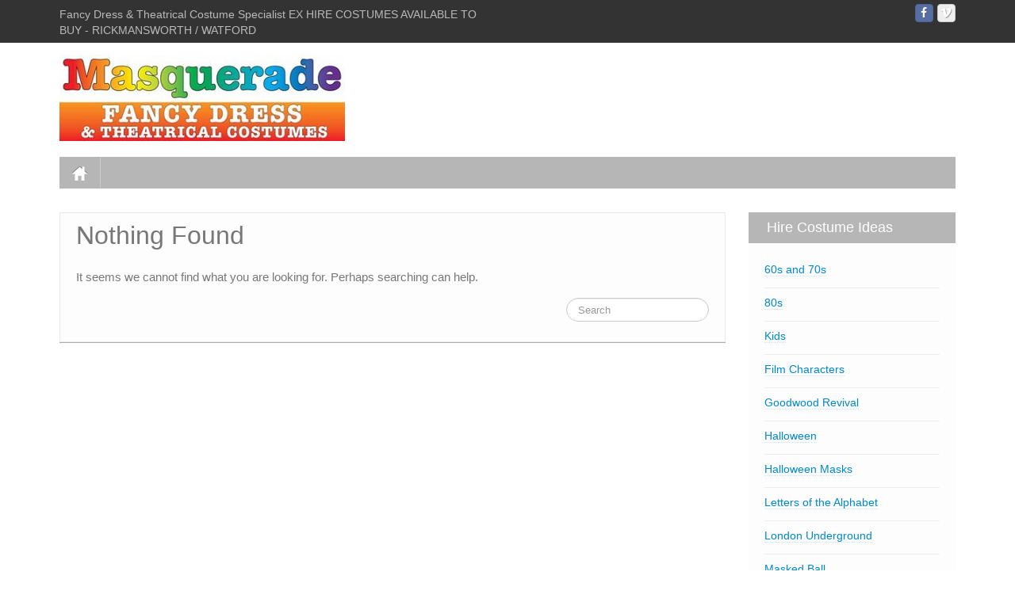

--- FILE ---
content_type: text/html; charset=UTF-8
request_url: https://amasquerade.co.uk/blog/ngg_tag/edwardian/
body_size: 10187
content:
	<!DOCTYPE html>
	<!--[if lt IE 7]>
	<html class="ie ie6 lte9 lte8 lte7" lang="en-GB">
	<![endif]-->
	<!--[if IE 7]>
	<html class="ie ie7 lte9 lte8 lte7" lang="en-GB">
	<![endif]-->
	<!--[if IE 8]>
	<html class="ie ie8 lte9 lte8" lang="en-GB">
	<![endif]-->
	<!--[if IE 9]>
	<html class="ie ie9" lang="en-GB">
	<![endif]-->
	<!--[if gt IE 9]>
	<html lang="en-GB"> <![endif]-->
	<!--[if !IE]><!-->
<html lang="en-GB">
	<!--<![endif]-->
	<head>
		<meta charset="UTF-8"/>
		<meta name="viewport" content="width=device-width"/>

		<link rel="profile" href="https://gmpg.org/xfn/11"/>
		<link rel="pingback" href="https://amasquerade.co.uk/xmlrpc.php"/>

		<!-- IE6-8 support of HTML5 elements -->

		<title>Edwardian &#8211; A Masquerade Fancy Dress Watford</title>
<meta name='robots' content='max-image-preview:large' />
	<style>img:is([sizes="auto" i], [sizes^="auto," i]) { contain-intrinsic-size: 3000px 1500px }</style>
	<link rel="alternate" type="application/rss+xml" title="A Masquerade Fancy Dress Watford &raquo; Feed" href="https://amasquerade.co.uk/feed/" />
<link rel="alternate" type="application/rss+xml" title="A Masquerade Fancy Dress Watford &raquo; Comments Feed" href="https://amasquerade.co.uk/comments/feed/" />
<link rel="alternate" type="application/rss+xml" title="A Masquerade Fancy Dress Watford &raquo; Edwardian Picture tag Feed" href="https://amasquerade.co.uk/blog/ngg_tag/edwardian/feed/" />
<script>
window._wpemojiSettings = {"baseUrl":"https:\/\/s.w.org\/images\/core\/emoji\/15.0.3\/72x72\/","ext":".png","svgUrl":"https:\/\/s.w.org\/images\/core\/emoji\/15.0.3\/svg\/","svgExt":".svg","source":{"concatemoji":"https:\/\/amasquerade.co.uk\/wp-includes\/js\/wp-emoji-release.min.js?ver=bbfe83ad55489762cdddf06b869dc0bf"}};
/*! This file is auto-generated */
!function(i,n){var o,s,e;function c(e){try{var t={supportTests:e,timestamp:(new Date).valueOf()};sessionStorage.setItem(o,JSON.stringify(t))}catch(e){}}function p(e,t,n){e.clearRect(0,0,e.canvas.width,e.canvas.height),e.fillText(t,0,0);var t=new Uint32Array(e.getImageData(0,0,e.canvas.width,e.canvas.height).data),r=(e.clearRect(0,0,e.canvas.width,e.canvas.height),e.fillText(n,0,0),new Uint32Array(e.getImageData(0,0,e.canvas.width,e.canvas.height).data));return t.every(function(e,t){return e===r[t]})}function u(e,t,n){switch(t){case"flag":return n(e,"\ud83c\udff3\ufe0f\u200d\u26a7\ufe0f","\ud83c\udff3\ufe0f\u200b\u26a7\ufe0f")?!1:!n(e,"\ud83c\uddfa\ud83c\uddf3","\ud83c\uddfa\u200b\ud83c\uddf3")&&!n(e,"\ud83c\udff4\udb40\udc67\udb40\udc62\udb40\udc65\udb40\udc6e\udb40\udc67\udb40\udc7f","\ud83c\udff4\u200b\udb40\udc67\u200b\udb40\udc62\u200b\udb40\udc65\u200b\udb40\udc6e\u200b\udb40\udc67\u200b\udb40\udc7f");case"emoji":return!n(e,"\ud83d\udc26\u200d\u2b1b","\ud83d\udc26\u200b\u2b1b")}return!1}function f(e,t,n){var r="undefined"!=typeof WorkerGlobalScope&&self instanceof WorkerGlobalScope?new OffscreenCanvas(300,150):i.createElement("canvas"),a=r.getContext("2d",{willReadFrequently:!0}),o=(a.textBaseline="top",a.font="600 32px Arial",{});return e.forEach(function(e){o[e]=t(a,e,n)}),o}function t(e){var t=i.createElement("script");t.src=e,t.defer=!0,i.head.appendChild(t)}"undefined"!=typeof Promise&&(o="wpEmojiSettingsSupports",s=["flag","emoji"],n.supports={everything:!0,everythingExceptFlag:!0},e=new Promise(function(e){i.addEventListener("DOMContentLoaded",e,{once:!0})}),new Promise(function(t){var n=function(){try{var e=JSON.parse(sessionStorage.getItem(o));if("object"==typeof e&&"number"==typeof e.timestamp&&(new Date).valueOf()<e.timestamp+604800&&"object"==typeof e.supportTests)return e.supportTests}catch(e){}return null}();if(!n){if("undefined"!=typeof Worker&&"undefined"!=typeof OffscreenCanvas&&"undefined"!=typeof URL&&URL.createObjectURL&&"undefined"!=typeof Blob)try{var e="postMessage("+f.toString()+"("+[JSON.stringify(s),u.toString(),p.toString()].join(",")+"));",r=new Blob([e],{type:"text/javascript"}),a=new Worker(URL.createObjectURL(r),{name:"wpTestEmojiSupports"});return void(a.onmessage=function(e){c(n=e.data),a.terminate(),t(n)})}catch(e){}c(n=f(s,u,p))}t(n)}).then(function(e){for(var t in e)n.supports[t]=e[t],n.supports.everything=n.supports.everything&&n.supports[t],"flag"!==t&&(n.supports.everythingExceptFlag=n.supports.everythingExceptFlag&&n.supports[t]);n.supports.everythingExceptFlag=n.supports.everythingExceptFlag&&!n.supports.flag,n.DOMReady=!1,n.readyCallback=function(){n.DOMReady=!0}}).then(function(){return e}).then(function(){var e;n.supports.everything||(n.readyCallback(),(e=n.source||{}).concatemoji?t(e.concatemoji):e.wpemoji&&e.twemoji&&(t(e.twemoji),t(e.wpemoji)))}))}((window,document),window._wpemojiSettings);
</script>
<style id='wp-emoji-styles-inline-css'>

	img.wp-smiley, img.emoji {
		display: inline !important;
		border: none !important;
		box-shadow: none !important;
		height: 1em !important;
		width: 1em !important;
		margin: 0 0.07em !important;
		vertical-align: -0.1em !important;
		background: none !important;
		padding: 0 !important;
	}
</style>
<link rel='stylesheet' id='wp-block-library-css' href='https://amasquerade.co.uk/wp-includes/css/dist/block-library/style.min.css?ver=bbfe83ad55489762cdddf06b869dc0bf' media='all' />
<style id='wp-block-library-theme-inline-css'>
.wp-block-audio :where(figcaption){color:#555;font-size:13px;text-align:center}.is-dark-theme .wp-block-audio :where(figcaption){color:#ffffffa6}.wp-block-audio{margin:0 0 1em}.wp-block-code{border:1px solid #ccc;border-radius:4px;font-family:Menlo,Consolas,monaco,monospace;padding:.8em 1em}.wp-block-embed :where(figcaption){color:#555;font-size:13px;text-align:center}.is-dark-theme .wp-block-embed :where(figcaption){color:#ffffffa6}.wp-block-embed{margin:0 0 1em}.blocks-gallery-caption{color:#555;font-size:13px;text-align:center}.is-dark-theme .blocks-gallery-caption{color:#ffffffa6}:root :where(.wp-block-image figcaption){color:#555;font-size:13px;text-align:center}.is-dark-theme :root :where(.wp-block-image figcaption){color:#ffffffa6}.wp-block-image{margin:0 0 1em}.wp-block-pullquote{border-bottom:4px solid;border-top:4px solid;color:currentColor;margin-bottom:1.75em}.wp-block-pullquote cite,.wp-block-pullquote footer,.wp-block-pullquote__citation{color:currentColor;font-size:.8125em;font-style:normal;text-transform:uppercase}.wp-block-quote{border-left:.25em solid;margin:0 0 1.75em;padding-left:1em}.wp-block-quote cite,.wp-block-quote footer{color:currentColor;font-size:.8125em;font-style:normal;position:relative}.wp-block-quote:where(.has-text-align-right){border-left:none;border-right:.25em solid;padding-left:0;padding-right:1em}.wp-block-quote:where(.has-text-align-center){border:none;padding-left:0}.wp-block-quote.is-large,.wp-block-quote.is-style-large,.wp-block-quote:where(.is-style-plain){border:none}.wp-block-search .wp-block-search__label{font-weight:700}.wp-block-search__button{border:1px solid #ccc;padding:.375em .625em}:where(.wp-block-group.has-background){padding:1.25em 2.375em}.wp-block-separator.has-css-opacity{opacity:.4}.wp-block-separator{border:none;border-bottom:2px solid;margin-left:auto;margin-right:auto}.wp-block-separator.has-alpha-channel-opacity{opacity:1}.wp-block-separator:not(.is-style-wide):not(.is-style-dots){width:100px}.wp-block-separator.has-background:not(.is-style-dots){border-bottom:none;height:1px}.wp-block-separator.has-background:not(.is-style-wide):not(.is-style-dots){height:2px}.wp-block-table{margin:0 0 1em}.wp-block-table td,.wp-block-table th{word-break:normal}.wp-block-table :where(figcaption){color:#555;font-size:13px;text-align:center}.is-dark-theme .wp-block-table :where(figcaption){color:#ffffffa6}.wp-block-video :where(figcaption){color:#555;font-size:13px;text-align:center}.is-dark-theme .wp-block-video :where(figcaption){color:#ffffffa6}.wp-block-video{margin:0 0 1em}:root :where(.wp-block-template-part.has-background){margin-bottom:0;margin-top:0;padding:1.25em 2.375em}
</style>
<style id='classic-theme-styles-inline-css'>
/*! This file is auto-generated */
.wp-block-button__link{color:#fff;background-color:#32373c;border-radius:9999px;box-shadow:none;text-decoration:none;padding:calc(.667em + 2px) calc(1.333em + 2px);font-size:1.125em}.wp-block-file__button{background:#32373c;color:#fff;text-decoration:none}
</style>
<style id='global-styles-inline-css'>
:root{--wp--preset--aspect-ratio--square: 1;--wp--preset--aspect-ratio--4-3: 4/3;--wp--preset--aspect-ratio--3-4: 3/4;--wp--preset--aspect-ratio--3-2: 3/2;--wp--preset--aspect-ratio--2-3: 2/3;--wp--preset--aspect-ratio--16-9: 16/9;--wp--preset--aspect-ratio--9-16: 9/16;--wp--preset--color--black: #000000;--wp--preset--color--cyan-bluish-gray: #abb8c3;--wp--preset--color--white: #ffffff;--wp--preset--color--pale-pink: #f78da7;--wp--preset--color--vivid-red: #cf2e2e;--wp--preset--color--luminous-vivid-orange: #ff6900;--wp--preset--color--luminous-vivid-amber: #fcb900;--wp--preset--color--light-green-cyan: #7bdcb5;--wp--preset--color--vivid-green-cyan: #00d084;--wp--preset--color--pale-cyan-blue: #8ed1fc;--wp--preset--color--vivid-cyan-blue: #0693e3;--wp--preset--color--vivid-purple: #9b51e0;--wp--preset--gradient--vivid-cyan-blue-to-vivid-purple: linear-gradient(135deg,rgba(6,147,227,1) 0%,rgb(155,81,224) 100%);--wp--preset--gradient--light-green-cyan-to-vivid-green-cyan: linear-gradient(135deg,rgb(122,220,180) 0%,rgb(0,208,130) 100%);--wp--preset--gradient--luminous-vivid-amber-to-luminous-vivid-orange: linear-gradient(135deg,rgba(252,185,0,1) 0%,rgba(255,105,0,1) 100%);--wp--preset--gradient--luminous-vivid-orange-to-vivid-red: linear-gradient(135deg,rgba(255,105,0,1) 0%,rgb(207,46,46) 100%);--wp--preset--gradient--very-light-gray-to-cyan-bluish-gray: linear-gradient(135deg,rgb(238,238,238) 0%,rgb(169,184,195) 100%);--wp--preset--gradient--cool-to-warm-spectrum: linear-gradient(135deg,rgb(74,234,220) 0%,rgb(151,120,209) 20%,rgb(207,42,186) 40%,rgb(238,44,130) 60%,rgb(251,105,98) 80%,rgb(254,248,76) 100%);--wp--preset--gradient--blush-light-purple: linear-gradient(135deg,rgb(255,206,236) 0%,rgb(152,150,240) 100%);--wp--preset--gradient--blush-bordeaux: linear-gradient(135deg,rgb(254,205,165) 0%,rgb(254,45,45) 50%,rgb(107,0,62) 100%);--wp--preset--gradient--luminous-dusk: linear-gradient(135deg,rgb(255,203,112) 0%,rgb(199,81,192) 50%,rgb(65,88,208) 100%);--wp--preset--gradient--pale-ocean: linear-gradient(135deg,rgb(255,245,203) 0%,rgb(182,227,212) 50%,rgb(51,167,181) 100%);--wp--preset--gradient--electric-grass: linear-gradient(135deg,rgb(202,248,128) 0%,rgb(113,206,126) 100%);--wp--preset--gradient--midnight: linear-gradient(135deg,rgb(2,3,129) 0%,rgb(40,116,252) 100%);--wp--preset--font-size--small: 13px;--wp--preset--font-size--medium: 20px;--wp--preset--font-size--large: 36px;--wp--preset--font-size--x-large: 42px;--wp--preset--spacing--20: 0.44rem;--wp--preset--spacing--30: 0.67rem;--wp--preset--spacing--40: 1rem;--wp--preset--spacing--50: 1.5rem;--wp--preset--spacing--60: 2.25rem;--wp--preset--spacing--70: 3.38rem;--wp--preset--spacing--80: 5.06rem;--wp--preset--shadow--natural: 6px 6px 9px rgba(0, 0, 0, 0.2);--wp--preset--shadow--deep: 12px 12px 50px rgba(0, 0, 0, 0.4);--wp--preset--shadow--sharp: 6px 6px 0px rgba(0, 0, 0, 0.2);--wp--preset--shadow--outlined: 6px 6px 0px -3px rgba(255, 255, 255, 1), 6px 6px rgba(0, 0, 0, 1);--wp--preset--shadow--crisp: 6px 6px 0px rgba(0, 0, 0, 1);}:where(.is-layout-flex){gap: 0.5em;}:where(.is-layout-grid){gap: 0.5em;}body .is-layout-flex{display: flex;}.is-layout-flex{flex-wrap: wrap;align-items: center;}.is-layout-flex > :is(*, div){margin: 0;}body .is-layout-grid{display: grid;}.is-layout-grid > :is(*, div){margin: 0;}:where(.wp-block-columns.is-layout-flex){gap: 2em;}:where(.wp-block-columns.is-layout-grid){gap: 2em;}:where(.wp-block-post-template.is-layout-flex){gap: 1.25em;}:where(.wp-block-post-template.is-layout-grid){gap: 1.25em;}.has-black-color{color: var(--wp--preset--color--black) !important;}.has-cyan-bluish-gray-color{color: var(--wp--preset--color--cyan-bluish-gray) !important;}.has-white-color{color: var(--wp--preset--color--white) !important;}.has-pale-pink-color{color: var(--wp--preset--color--pale-pink) !important;}.has-vivid-red-color{color: var(--wp--preset--color--vivid-red) !important;}.has-luminous-vivid-orange-color{color: var(--wp--preset--color--luminous-vivid-orange) !important;}.has-luminous-vivid-amber-color{color: var(--wp--preset--color--luminous-vivid-amber) !important;}.has-light-green-cyan-color{color: var(--wp--preset--color--light-green-cyan) !important;}.has-vivid-green-cyan-color{color: var(--wp--preset--color--vivid-green-cyan) !important;}.has-pale-cyan-blue-color{color: var(--wp--preset--color--pale-cyan-blue) !important;}.has-vivid-cyan-blue-color{color: var(--wp--preset--color--vivid-cyan-blue) !important;}.has-vivid-purple-color{color: var(--wp--preset--color--vivid-purple) !important;}.has-black-background-color{background-color: var(--wp--preset--color--black) !important;}.has-cyan-bluish-gray-background-color{background-color: var(--wp--preset--color--cyan-bluish-gray) !important;}.has-white-background-color{background-color: var(--wp--preset--color--white) !important;}.has-pale-pink-background-color{background-color: var(--wp--preset--color--pale-pink) !important;}.has-vivid-red-background-color{background-color: var(--wp--preset--color--vivid-red) !important;}.has-luminous-vivid-orange-background-color{background-color: var(--wp--preset--color--luminous-vivid-orange) !important;}.has-luminous-vivid-amber-background-color{background-color: var(--wp--preset--color--luminous-vivid-amber) !important;}.has-light-green-cyan-background-color{background-color: var(--wp--preset--color--light-green-cyan) !important;}.has-vivid-green-cyan-background-color{background-color: var(--wp--preset--color--vivid-green-cyan) !important;}.has-pale-cyan-blue-background-color{background-color: var(--wp--preset--color--pale-cyan-blue) !important;}.has-vivid-cyan-blue-background-color{background-color: var(--wp--preset--color--vivid-cyan-blue) !important;}.has-vivid-purple-background-color{background-color: var(--wp--preset--color--vivid-purple) !important;}.has-black-border-color{border-color: var(--wp--preset--color--black) !important;}.has-cyan-bluish-gray-border-color{border-color: var(--wp--preset--color--cyan-bluish-gray) !important;}.has-white-border-color{border-color: var(--wp--preset--color--white) !important;}.has-pale-pink-border-color{border-color: var(--wp--preset--color--pale-pink) !important;}.has-vivid-red-border-color{border-color: var(--wp--preset--color--vivid-red) !important;}.has-luminous-vivid-orange-border-color{border-color: var(--wp--preset--color--luminous-vivid-orange) !important;}.has-luminous-vivid-amber-border-color{border-color: var(--wp--preset--color--luminous-vivid-amber) !important;}.has-light-green-cyan-border-color{border-color: var(--wp--preset--color--light-green-cyan) !important;}.has-vivid-green-cyan-border-color{border-color: var(--wp--preset--color--vivid-green-cyan) !important;}.has-pale-cyan-blue-border-color{border-color: var(--wp--preset--color--pale-cyan-blue) !important;}.has-vivid-cyan-blue-border-color{border-color: var(--wp--preset--color--vivid-cyan-blue) !important;}.has-vivid-purple-border-color{border-color: var(--wp--preset--color--vivid-purple) !important;}.has-vivid-cyan-blue-to-vivid-purple-gradient-background{background: var(--wp--preset--gradient--vivid-cyan-blue-to-vivid-purple) !important;}.has-light-green-cyan-to-vivid-green-cyan-gradient-background{background: var(--wp--preset--gradient--light-green-cyan-to-vivid-green-cyan) !important;}.has-luminous-vivid-amber-to-luminous-vivid-orange-gradient-background{background: var(--wp--preset--gradient--luminous-vivid-amber-to-luminous-vivid-orange) !important;}.has-luminous-vivid-orange-to-vivid-red-gradient-background{background: var(--wp--preset--gradient--luminous-vivid-orange-to-vivid-red) !important;}.has-very-light-gray-to-cyan-bluish-gray-gradient-background{background: var(--wp--preset--gradient--very-light-gray-to-cyan-bluish-gray) !important;}.has-cool-to-warm-spectrum-gradient-background{background: var(--wp--preset--gradient--cool-to-warm-spectrum) !important;}.has-blush-light-purple-gradient-background{background: var(--wp--preset--gradient--blush-light-purple) !important;}.has-blush-bordeaux-gradient-background{background: var(--wp--preset--gradient--blush-bordeaux) !important;}.has-luminous-dusk-gradient-background{background: var(--wp--preset--gradient--luminous-dusk) !important;}.has-pale-ocean-gradient-background{background: var(--wp--preset--gradient--pale-ocean) !important;}.has-electric-grass-gradient-background{background: var(--wp--preset--gradient--electric-grass) !important;}.has-midnight-gradient-background{background: var(--wp--preset--gradient--midnight) !important;}.has-small-font-size{font-size: var(--wp--preset--font-size--small) !important;}.has-medium-font-size{font-size: var(--wp--preset--font-size--medium) !important;}.has-large-font-size{font-size: var(--wp--preset--font-size--large) !important;}.has-x-large-font-size{font-size: var(--wp--preset--font-size--x-large) !important;}
:where(.wp-block-post-template.is-layout-flex){gap: 1.25em;}:where(.wp-block-post-template.is-layout-grid){gap: 1.25em;}
:where(.wp-block-columns.is-layout-flex){gap: 2em;}:where(.wp-block-columns.is-layout-grid){gap: 2em;}
:root :where(.wp-block-pullquote){font-size: 1.5em;line-height: 1.6;}
</style>
<link rel='stylesheet' id='contact-form-7-css' href='https://amasquerade.co.uk/wp-content/plugins/contact-form-7/includes/css/styles.css?ver=6.0' media='all' />
<link rel='stylesheet' id='bootstrap-style-css' href='https://amasquerade.co.uk/wp-content/themes/ifeature/cyberchimps/lib/bootstrap/css/bootstrap.min.css?ver=2.0.4' media='all' />
<link rel='stylesheet' id='bootstrap-responsive-style-css' href='https://amasquerade.co.uk/wp-content/themes/ifeature/cyberchimps/lib/bootstrap/css/bootstrap-responsive.min.css?ver=2.0.4' media='all' />
<link rel='stylesheet' id='font-awesome-css' href='https://amasquerade.co.uk/wp-content/themes/ifeature/cyberchimps/lib/css/font-awesome.min.css?ver=bbfe83ad55489762cdddf06b869dc0bf' media='all' />
<link rel='stylesheet' id='ifeature_cc_responsive-css' href='https://amasquerade.co.uk/wp-content/themes/ifeature/cyberchimps/lib/bootstrap/css/cyberchimps-responsive.min.css?ver=1.0' media='all' />
<link rel='stylesheet' id='core-style-css' href='https://amasquerade.co.uk/wp-content/themes/ifeature/cyberchimps/lib/css/core.css?ver=1.0' media='all' />
<link rel='stylesheet' id='style-css' href='https://amasquerade.co.uk/wp-content/themes/ifeature/style.css?ver=1.0' media='all' />
<link rel='stylesheet' id='elements_style-css' href='https://amasquerade.co.uk/wp-content/themes/ifeature/elements/lib/css/elements.css?ver=bbfe83ad55489762cdddf06b869dc0bf' media='all' />
<script src="https://amasquerade.co.uk/wp-includes/js/jquery/jquery.min.js?ver=3.7.1" id="jquery-core-js"></script>
<script src="https://amasquerade.co.uk/wp-includes/js/jquery/jquery-migrate.min.js?ver=3.4.1" id="jquery-migrate-js"></script>
<script src="https://amasquerade.co.uk/wp-content/themes/ifeature/cyberchimps/lib/js/gallery-lightbox.min.js?ver=1.0" id="gallery-lightbox-js"></script>
<script src="https://amasquerade.co.uk/wp-content/themes/ifeature/cyberchimps/lib/js/jquery.slimbox.min.js?ver=1.0" id="slimbox-js"></script>
<script src="https://amasquerade.co.uk/wp-content/themes/ifeature/cyberchimps/lib/js/jquery.jcarousel.min.js?ver=1.0" id="jcarousel-js"></script>
<script src="https://amasquerade.co.uk/wp-content/themes/ifeature/cyberchimps/lib/js/jquery.mobile.custom.min.js?ver=bbfe83ad55489762cdddf06b869dc0bf" id="jquery-mobile-touch-js"></script>
<script src="https://amasquerade.co.uk/wp-content/themes/ifeature/cyberchimps/lib/js/swipe-call.min.js?ver=bbfe83ad55489762cdddf06b869dc0bf" id="slider-call-js"></script>
<script src="https://amasquerade.co.uk/wp-content/themes/ifeature/cyberchimps/lib/js/core.min.js?ver=bbfe83ad55489762cdddf06b869dc0bf" id="core-js-js"></script>
<script src="https://amasquerade.co.uk/wp-content/themes/ifeature/elements/lib/js/elements.min.js?ver=bbfe83ad55489762cdddf06b869dc0bf" id="elements_js-js"></script>
<link rel="https://api.w.org/" href="https://amasquerade.co.uk/wp-json/" /><link rel="EditURI" type="application/rsd+xml" title="RSD" href="https://amasquerade.co.uk/xmlrpc.php?rsd" />
<style type="text/css">.ie8 .container {max-width: px;width:auto;}</style>
	<style type="text/css">
		body {
		background-color: #ffffff;background-image: none;		}
	</style>

		<style type="text/css" media="all">
		
		
			</style>
	
			<style type="text/css" media="all">
												
								h1, h2, h3, h4, h5, h6 {
									}

					
			</style>
				</head>

<body data-rsssl=1 class="archive tax-ngg_tag term-edwardian term-38 custom-background wp-embed-responsive cc-responsive">

<!-- ---------------- Top Header ------------------- -->
	<div class="container-full-width" id="top_header">
		<div class="container">
			<div class="container-fluid">
				<div class="row-fluid">
					<div class="span6">
						<div class="top-head-description">
							Fancy Dress &amp; Theatrical Costume Specialist     EX HIRE COSTUMES AVAILABLE TO BUY - RICKMANSWORTH / WATFORD						</div>
					</div>
					<div class="top-head-social span6">
									<div id="social">
				<div class="legacy-icons">
					<a href="" title="A Masquerade Fancy Dress Watford Vimeo" class="symbol vimeo"></a><a href="https://www.facebook.com/MasqueradeFancyDress/" title="A Masquerade Fancy Dress Watford Facebook" class="symbol facebook"></a>				</div>
			</div>

								</div>
				</div>
			</div>
		</div>
	</div>

<!-- ---------------- Header --------------------- -->
<div id="header_section">
<div id="header_section" class="container-full-width">

	<div class="container">

		
		<div class="container-fluid">

						<header id="cc-header" class="row-fluid">
				<div class="span7">
									<div id="logo">
					<a href="https://amasquerade.co.uk/wp-content/uploads/2013/02/Masquerade-logo-facebook.jpg" title="A Masquerade Fancy Dress Watford"><img src="https://amasquerade.co.uk/wp-content/uploads/2013/02/Masquerade-logo-facebook.jpg" alt="A Masquerade Fancy Dress Watford"></a>
				</div>
								</div>
			</header>
			
		</div>
		<!-- container fluid -->

	</div>
	<!-- container -->

</div>
<!-- container full width -->


<!-- ---------------- Menu ----------------------- -->

<div class="container-full-width" id="main_navigation">
	<div class="container">
		<div class="container-fluid">
			<nav id="navigation" role="navigation">
				<div class="main-navigation navbar navbar-inverse">
					<div class="navbar-inner">
						<div class="container">
														<div class="nav-collapse collapse" aria-expanded="true">
																<div class="menu-main-container"><ul id="menu-main" class="nav"><li id="menu-item-ifeature-home"><a href="https://amasquerade.co.uk"><img src="https://amasquerade.co.uk/wp-content/themes/ifeature/images/home.png" alt="Home" /></a></li></ul></div>
								
															</div>
						<!-- collapse -->

						<!-- .btn-navbar is used as the toggle for collapsed navbar content -->
							<a class="btn btn-navbar" data-toggle="collapse" data-target=".nav-collapse">
								<span class="icon-bar"></span>
								<span class="icon-bar"></span>
								<span class="icon-bar"></span>
							</a>
												</div>
						<!-- container -->
					</div>
					<!-- .navbar-inner .row-fluid -->
				</div>
				<!-- main-navigation navbar -->
			</nav>
			<!-- #navigation -->
		</div>
		<!-- container-fluid -->
	</div>
	<!-- container -->
</div>
<!-- container full width -->
</div>

	<div id="archive_page" class="container-full-width">

		<div class="container">

			<div class="container-fluid">

				
				<div id="container" class="row-fluid">

					
					<div id="content" class=" span9 content-sidebar-right">

						
						
							
<article id="post-0" class="post no-results not-found">
	<header class="entry-header">
		<h1 class="entry-title">Nothing Found</h1>
	</header>
	<!-- .entry-header -->

	<div class="entry-content">
		
			<p>It seems we cannot find what you are looking for. Perhaps searching can help.</p>
			
<form method="get" id="searchform" class="navbar-search pull-right" action="https://amasquerade.co.uk/" role="search">
	<input type="text" class="search-query input-medium" name="s" placeholder="Search"/>
</form>
<div class="clear"></div>

			</div>
	<!-- .entry-content -->
</article><!-- #post-0 -->

						
						
					</div>
					<!-- #content -->

					
<div id="secondary" class="widget-area span3">

	
	<div id="sidebar">
		<aside id="nav_menu-7" class="widget-container widget_nav_menu"><h3 class="widget-title">Hire Costume Ideas</h3><div class="menu-hire-costume-themes-container"><ul id="menu-hire-costume-themes" class="menu"><li id="menu-item-3477" class="menu-item menu-item-type-post_type menu-item-object-page menu-item-3477"><a href="https://amasquerade.co.uk/60s-and-70s-fancy-dress/">60s and 70s</a></li>
<li id="menu-item-3478" class="menu-item menu-item-type-post_type menu-item-object-page menu-item-3478"><a href="https://amasquerade.co.uk/80s-fancy-dress/">80s</a></li>
<li id="menu-item-3480" class="menu-item menu-item-type-post_type menu-item-object-page menu-item-3480"><a href="https://amasquerade.co.uk/childrens-fancy-dress-costumes/">Kids</a></li>
<li id="menu-item-3481" class="menu-item menu-item-type-post_type menu-item-object-page menu-item-3481"><a href="https://amasquerade.co.uk/film-characters/">Film Characters</a></li>
<li id="menu-item-3483" class="menu-item menu-item-type-post_type menu-item-object-page menu-item-3483"><a href="https://amasquerade.co.uk/goodwood-revival/">Goodwood Revival</a></li>
<li id="menu-item-3484" class="menu-item menu-item-type-post_type menu-item-object-page menu-item-3484"><a href="https://amasquerade.co.uk/horror-fancy-dress/">Halloween</a></li>
<li id="menu-item-3485" class="menu-item menu-item-type-post_type menu-item-object-page menu-item-3485"><a href="https://amasquerade.co.uk/halloween-masks/">Halloween Masks</a></li>
<li id="menu-item-3486" class="menu-item menu-item-type-post_type menu-item-object-page menu-item-3486"><a href="https://amasquerade.co.uk/alphabet-fancy-dress/">Letters of the Alphabet</a></li>
<li id="menu-item-3487" class="menu-item menu-item-type-post_type menu-item-object-page menu-item-3487"><a href="https://amasquerade.co.uk/london-underground-fancy-dress/">London Underground</a></li>
<li id="menu-item-3488" class="menu-item menu-item-type-post_type menu-item-object-page menu-item-3488"><a href="https://amasquerade.co.uk/masked-ball/">Masked Ball</a></li>
<li id="menu-item-3489" class="menu-item menu-item-type-post_type menu-item-object-page menu-item-3489"><a href="https://amasquerade.co.uk/medieval-costumes/">Medieval Costumes</a></li>
<li id="menu-item-3490" class="menu-item menu-item-type-post_type menu-item-object-page menu-item-home menu-item-3490"><a href="https://amasquerade.co.uk/">Murder Mystery</a></li>
<li id="menu-item-3491" class="menu-item menu-item-type-post_type menu-item-object-page menu-item-3491"><a href="https://amasquerade.co.uk/outfits-for-couples/">Outfits for Couples</a></li>
<li id="menu-item-3493" class="menu-item menu-item-type-post_type menu-item-object-page menu-item-3493"><a href="https://amasquerade.co.uk/pearly-kings-and-queens/">Pearly Kings and Queens</a></li>
<li id="menu-item-3494" class="menu-item menu-item-type-post_type menu-item-object-page menu-item-3494"><a href="https://amasquerade.co.uk/religious-festivals/">Religious Festivals</a></li>
<li id="menu-item-3495" class="menu-item menu-item-type-post_type menu-item-object-page menu-item-3495"><a href="https://amasquerade.co.uk/rock-pop/">Rock &#038; Pop</a></li>
<li id="menu-item-3496" class="menu-item menu-item-type-post_type menu-item-object-page menu-item-3496"><a href="https://amasquerade.co.uk/stag-hen-nights/">Stag &#038; Hen Nights</a></li>
<li id="menu-item-3497" class="menu-item menu-item-type-post_type menu-item-object-page menu-item-3497"><a href="https://amasquerade.co.uk/venetian-masks/">Venetian Masks</a></li>
</ul></div></aside>	</div>
	<!-- #sidebar -->

	
</div><!-- #secondary .widget-area .span3 -->

				</div>
				<!-- #container .row-fluid-->

				
			</div>
			<!--container fluid -->

		</div>
		<!-- container -->

	</div><!-- container full width -->


	<div id="footer_widgets_wrapper" class="container-full-width">
		<div id="footer_wrapper" class="container">
			<div id="wrapper" class="container-fluid">

				
				<div id="footer-widgets" class="row-fluid">
					<div id="footer-widget-container" class="span12">
						<div class="row-fluid">

							</div> <div class="row-fluid"><aside id="nav_menu-5" class="widget-container span3 widget_nav_menu"><h3 class="widget-title">Themes &#038; Ideas</h3><div class="menu-themes-container"><ul id="menu-themes" class="menu"><li id="menu-item-517" class="menu-item menu-item-type-post_type menu-item-object-page menu-item-517"><a href="https://amasquerade.co.uk/60s-and-70s-fancy-dress/">60s and 70s</a></li>
<li id="menu-item-518" class="menu-item menu-item-type-post_type menu-item-object-page menu-item-518"><a href="https://amasquerade.co.uk/80s-fancy-dress/">80s</a></li>
<li id="menu-item-528" class="menu-item menu-item-type-post_type menu-item-object-page menu-item-528"><a href="https://amasquerade.co.uk/alphabet-fancy-dress/">Letters of the Alphabet</a></li>
<li id="menu-item-529" class="menu-item menu-item-type-post_type menu-item-object-page menu-item-529"><a href="https://amasquerade.co.uk/london-underground-fancy-dress/">London Underground</a></li>
<li id="menu-item-841" class="menu-item menu-item-type-post_type menu-item-object-page menu-item-841"><a href="https://amasquerade.co.uk/film-characters/">Film Characters</a></li>
<li id="menu-item-527" class="menu-item menu-item-type-post_type menu-item-object-page menu-item-527"><a href="https://amasquerade.co.uk/fairytale-characters/">Fairytale Characters</a></li>
<li id="menu-item-530" class="menu-item menu-item-type-post_type menu-item-object-page menu-item-530"><a href="https://amasquerade.co.uk/masked-ball/">Masked Ball</a></li>
<li id="menu-item-520" class="menu-item menu-item-type-post_type menu-item-object-page menu-item-520"><a href="https://amasquerade.co.uk/horror-fancy-dress/">Halloween</a></li>
<li id="menu-item-531" class="menu-item menu-item-type-post_type menu-item-object-page menu-item-531"><a href="https://amasquerade.co.uk/rock-pop/">Rock &#038; Pop</a></li>
</ul></div></aside><aside id="nav_menu-2" class="widget-container span3 widget_nav_menu"><h3 class="widget-title">Popular Searches</h3><div class="menu-popular-searches-container"><ul id="menu-popular-searches" class="menu"><li id="menu-item-236" class="menu-item menu-item-type-post_type menu-item-object-page menu-item-236"><a href="https://amasquerade.co.uk/book-day/">Book Day</a></li>
<li id="menu-item-239" class="menu-item menu-item-type-post_type menu-item-object-page menu-item-239"><a href="https://amasquerade.co.uk/goodwood-revival/">Goodwood Revival</a></li>
<li id="menu-item-237" class="menu-item menu-item-type-post_type menu-item-object-page menu-item-237"><a href="https://amasquerade.co.uk/christmas-costumes/">Christmas Costumes</a></li>
<li id="menu-item-791" class="menu-item menu-item-type-post_type menu-item-object-page menu-item-home menu-item-791"><a href="https://amasquerade.co.uk/">Murder Mystery</a></li>
<li id="menu-item-241" class="menu-item menu-item-type-post_type menu-item-object-page menu-item-241"><a href="https://amasquerade.co.uk/pearly-kings-and-queens/">Pearly Kings and Queens</a></li>
<li id="menu-item-240" class="menu-item menu-item-type-post_type menu-item-object-page menu-item-240"><a href="https://amasquerade.co.uk/outfits-for-couples/">Outfits for Couples</a></li>
<li id="menu-item-242" class="menu-item menu-item-type-post_type menu-item-object-page menu-item-242"><a href="https://amasquerade.co.uk/religious-festivals/">Religious Festivals</a></li>
<li id="menu-item-238" class="menu-item menu-item-type-post_type menu-item-object-page menu-item-238"><a href="https://amasquerade.co.uk/fancy-dress-for-a-night-club/">Fancy Dress for a Night Club</a></li>
<li id="menu-item-243" class="menu-item menu-item-type-post_type menu-item-object-page menu-item-243"><a href="https://amasquerade.co.uk/stag-hen-nights/">Stag &#038; Hen Nights</a></li>
</ul></div></aside><aside id="nav_menu-3" class="widget-container span3 widget_nav_menu"><h3 class="widget-title">Fancy Dress in Your Area</h3><div class="menu-fancy-dress-in-your-area-container"><ul id="menu-fancy-dress-in-your-area" class="menu"><li id="menu-item-118" class="menu-item menu-item-type-post_type menu-item-object-page menu-item-118"><a href="https://amasquerade.co.uk/fancy-dress-watford/">Fancy Dress Watford</a></li>
<li id="menu-item-526" class="menu-item menu-item-type-post_type menu-item-object-page menu-item-526"><a href="https://amasquerade.co.uk/fancy-dress-hemel-hempstead/">Fancy Dress Hemel Hempstead</a></li>
<li id="menu-item-117" class="menu-item menu-item-type-post_type menu-item-object-page menu-item-117"><a href="https://amasquerade.co.uk/fancy-dress-st-albans/">Fancy Dress St Albans</a></li>
<li id="menu-item-116" class="menu-item menu-item-type-post_type menu-item-object-page menu-item-116"><a href="https://amasquerade.co.uk/fancy-dress-apsley/">Fancy Dress Apsley</a></li>
<li id="menu-item-111" class="menu-item menu-item-type-post_type menu-item-object-page menu-item-111"><a href="https://amasquerade.co.uk/fancy-dress-northwood/">Fancy Dress Northwood</a></li>
<li id="menu-item-112" class="menu-item menu-item-type-post_type menu-item-object-page menu-item-112"><a href="https://amasquerade.co.uk/fancy-dress-bushey/">Fancy Dress Bushey</a></li>
<li id="menu-item-113" class="menu-item menu-item-type-post_type menu-item-object-page menu-item-113"><a href="https://amasquerade.co.uk/fancy-dress-edgware/">Fancy Dress Edgware</a></li>
<li id="menu-item-114" class="menu-item menu-item-type-post_type menu-item-object-page menu-item-114"><a href="https://amasquerade.co.uk/fancy-dress-amersham/">Fancy Dress Amersham</a></li>
<li id="menu-item-115" class="menu-item menu-item-type-post_type menu-item-object-page menu-item-115"><a href="https://amasquerade.co.uk/fancy-dress-borehamwood/">Fancy Dress Borehamwood</a></li>
</ul></div></aside><aside id="nav_menu-4" class="widget-container span3 widget_nav_menu"><h3 class="widget-title">Useful Information</h3><div class="menu-useful-information-container"><ul id="menu-useful-information" class="menu"><li id="menu-item-535" class="menu-item menu-item-type-post_type menu-item-object-page menu-item-535"><a href="https://amasquerade.co.uk/hire-buy-fancy-dress/">Hire or Buy?</a></li>
<li id="menu-item-533" class="menu-item menu-item-type-post_type menu-item-object-page menu-item-533"><a href="https://amasquerade.co.uk/cookie-policy/">Cookie Policy</a></li>
<li id="menu-item-2113" class="menu-item menu-item-type-post_type menu-item-object-page menu-item-2113"><a href="https://amasquerade.co.uk/privacy-notice/">Privacy Notice</a></li>
<li id="menu-item-2110" class="menu-item menu-item-type-post_type menu-item-object-page menu-item-2110"><a href="https://amasquerade.co.uk/blog/">Blog</a></li>
</ul></div></aside>						</div>
						
											
						
					</div>
					<!-- #footer-widget-container -->
				</div>
				<!-- #footer-widgets .row-fluid  -->

				
			</div>
			<!-- container fluid -->
		</div>
		<!-- container -->
	</div><!-- container full width -->



			<div class="container-full-width" id="after_footer">
				<div class="container">
					<div class="container-fluid">
						<footer class="site-footer row-fluid">
							<div class="span6">
								<div id="credit">
									
								</div>
							</div>
							<!-- Adds the afterfooter copyright area -->
							<div class="span6">
																<div id="copyright">
									CyberChimps &#169;2026								</div>
							</div>
						</footer>
						<!-- row-fluid -->
					</div>
					<!-- .container-fluid-->
				</div>
				<!-- .container -->
			</div>    <!-- #after_footer -->
			


		<script type="text/javascript">
		jQuery(document).ready(function($){
			$(window).scroll(function()  {
			if ($(this).scrollTop() > 0) {
			$('#header_section').addClass("sticky-header");

			}
			else{
			$('#header_section').removeClass("sticky-header");

			}
			});
		});
		</script>
				<style>
			:root {
				-webkit-user-select: none;
				-webkit-touch-callout: none;
				-ms-user-select: none;
				-moz-user-select: none;
				user-select: none;
			}
		</style>
		<script type="text/javascript">
			/*<![CDATA[*/
			document.oncontextmenu = function(event) {
				if (event.target.tagName != 'INPUT' && event.target.tagName != 'TEXTAREA') {
					event.preventDefault();
				}
			};
			document.ondragstart = function() {
				if (event.target.tagName != 'INPUT' && event.target.tagName != 'TEXTAREA') {
					event.preventDefault();
				}
			};
			/*]]>*/
		</script>
		<script src="https://amasquerade.co.uk/wp-includes/js/dist/hooks.min.js?ver=4d63a3d491d11ffd8ac6" id="wp-hooks-js"></script>
<script src="https://amasquerade.co.uk/wp-includes/js/dist/i18n.min.js?ver=5e580eb46a90c2b997e6" id="wp-i18n-js"></script>
<script id="wp-i18n-js-after">
wp.i18n.setLocaleData( { 'text direction\u0004ltr': [ 'ltr' ] } );
</script>
<script src="https://amasquerade.co.uk/wp-content/plugins/contact-form-7/includes/swv/js/index.js?ver=6.0" id="swv-js"></script>
<script id="contact-form-7-js-translations">
( function( domain, translations ) {
	var localeData = translations.locale_data[ domain ] || translations.locale_data.messages;
	localeData[""].domain = domain;
	wp.i18n.setLocaleData( localeData, domain );
} )( "contact-form-7", {"translation-revision-date":"2024-05-21 11:58:24+0000","generator":"GlotPress\/4.0.1","domain":"messages","locale_data":{"messages":{"":{"domain":"messages","plural-forms":"nplurals=2; plural=n != 1;","lang":"en_GB"},"Error:":["Error:"]}},"comment":{"reference":"includes\/js\/index.js"}} );
</script>
<script id="contact-form-7-js-before">
var wpcf7 = {
    "api": {
        "root": "https:\/\/amasquerade.co.uk\/wp-json\/",
        "namespace": "contact-form-7\/v1"
    }
};
</script>
<script src="https://amasquerade.co.uk/wp-content/plugins/contact-form-7/includes/js/index.js?ver=6.0" id="contact-form-7-js"></script>
<script src="https://amasquerade.co.uk/wp-content/themes/ifeature/inc/js/jquery.flexslider.js?ver=bbfe83ad55489762cdddf06b869dc0bf" id="jquery-flexslider-js"></script>
<script src="https://amasquerade.co.uk/wp-content/themes/ifeature/cyberchimps/lib/bootstrap/js/bootstrap.min.js?ver=2.0.4" id="bootstrap-js-js"></script>
<script src="https://amasquerade.co.uk/wp-content/themes/ifeature/cyberchimps/lib/js/retina-1.1.0.min.js?ver=1.1.0" id="retina-js-js"></script>

</body>
</html>
